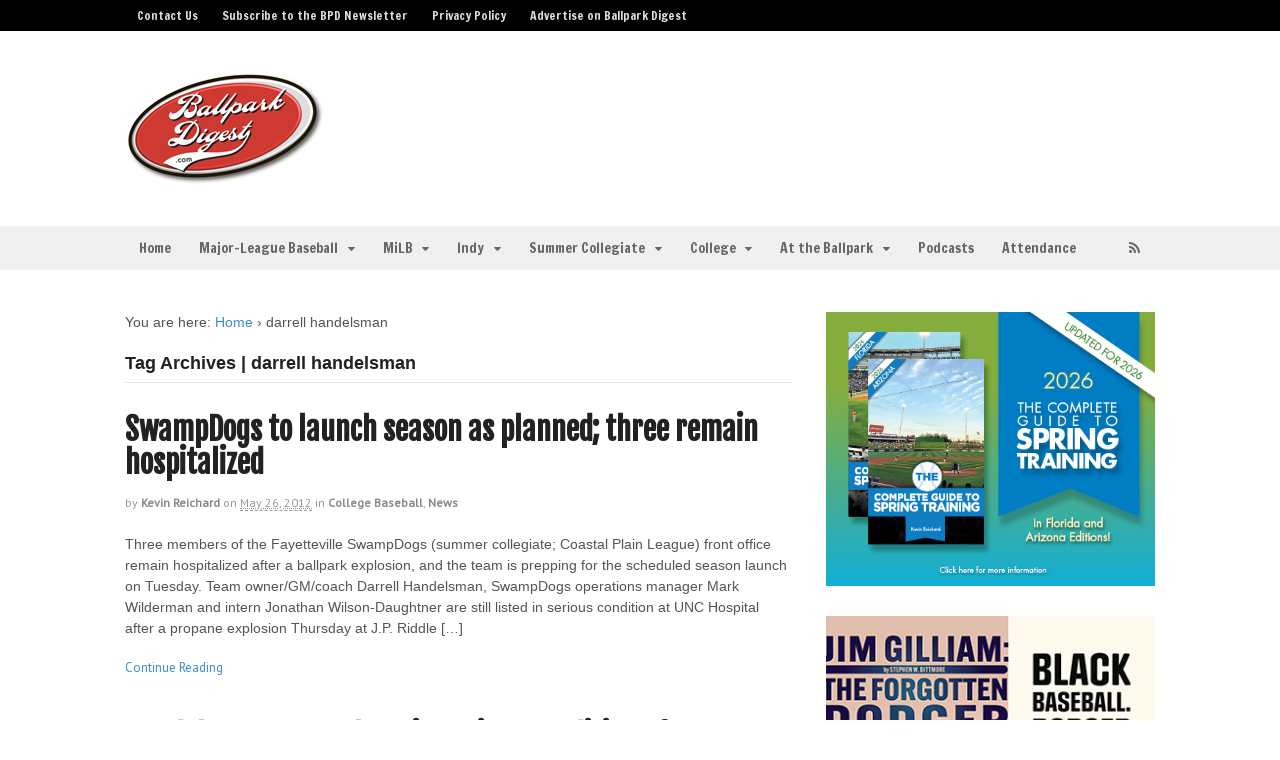

--- FILE ---
content_type: text/html; charset=UTF-8
request_url: https://ballparkdigest.com/darrell-handelsman/page/2/
body_size: 18229
content:
<!DOCTYPE html>
<html dir="ltr" lang="en-US" prefix="og: https://ogp.me/ns#">
<head>
<meta charset="UTF-8" />

<meta http-equiv="Content-Type" content="text/html; charset=UTF-8" />
<link rel="pingback" href="https://ballparkdigest.com/xmlrpc.php" />
	<style>img:is([sizes="auto" i], [sizes^="auto," i]) { contain-intrinsic-size: 3000px 1500px }</style>
	
		<!-- All in One SEO 4.9.3 - aioseo.com -->
		<title>darrell handelsman - Ballpark Digest - Page 2</title>
	<meta name="description" content="- Page 2" />
	<meta name="robots" content="noindex, nofollow, max-image-preview:large" />
	<link rel="canonical" href="https://ballparkdigest.com/darrell-handelsman/" />
	<link rel="prev" href="https://ballparkdigest.com/darrell-handelsman/" />
	<meta name="generator" content="All in One SEO (AIOSEO) 4.9.3" />
		<script type="application/ld+json" class="aioseo-schema">
			{"@context":"https:\/\/schema.org","@graph":[{"@type":"BreadcrumbList","@id":"https:\/\/ballparkdigest.com\/darrell-handelsman\/page\/2\/#breadcrumblist","itemListElement":[{"@type":"ListItem","@id":"https:\/\/ballparkdigest.com#listItem","position":1,"name":"Home","item":"https:\/\/ballparkdigest.com","nextItem":{"@type":"ListItem","@id":"https:\/\/ballparkdigest.com\/darrell-handelsman\/#listItem","name":"darrell handelsman"}},{"@type":"ListItem","@id":"https:\/\/ballparkdigest.com\/darrell-handelsman\/#listItem","position":2,"name":"darrell handelsman","item":"https:\/\/ballparkdigest.com\/darrell-handelsman\/","nextItem":{"@type":"ListItem","@id":"https:\/\/ballparkdigest.com\/darrell-handelsman\/page\/2#listItem","name":"Page 2"},"previousItem":{"@type":"ListItem","@id":"https:\/\/ballparkdigest.com#listItem","name":"Home"}},{"@type":"ListItem","@id":"https:\/\/ballparkdigest.com\/darrell-handelsman\/page\/2#listItem","position":3,"name":"Page 2","previousItem":{"@type":"ListItem","@id":"https:\/\/ballparkdigest.com\/darrell-handelsman\/#listItem","name":"darrell handelsman"}}]},{"@type":"CollectionPage","@id":"https:\/\/ballparkdigest.com\/darrell-handelsman\/page\/2\/#collectionpage","url":"https:\/\/ballparkdigest.com\/darrell-handelsman\/page\/2\/","name":"darrell handelsman - Ballpark Digest - Page 2","description":"- Page 2","inLanguage":"en-US","isPartOf":{"@id":"https:\/\/ballparkdigest.com\/#website"},"breadcrumb":{"@id":"https:\/\/ballparkdigest.com\/darrell-handelsman\/page\/2\/#breadcrumblist"}},{"@type":"Organization","@id":"https:\/\/ballparkdigest.com\/#organization","name":"Ballpark Digest","description":"Chronicling the Business and Culture of Baseball Ballparks--MLB, MiLB, College","url":"https:\/\/ballparkdigest.com\/","telephone":"+16088869923"},{"@type":"WebSite","@id":"https:\/\/ballparkdigest.com\/#website","url":"https:\/\/ballparkdigest.com\/","name":"Ballpark Digest","description":"Chronicling the Business and Culture of Baseball Ballparks--MLB, MiLB, College","inLanguage":"en-US","publisher":{"@id":"https:\/\/ballparkdigest.com\/#organization"}}]}
		</script>
		<!-- All in One SEO -->


<!--  Mobile viewport scale -->
<meta content="initial-scale=1.0, maximum-scale=1.0, user-scalable=yes" name="viewport"/>
<!-- Jetpack Site Verification Tags -->
<meta name="google-site-verification" content="4L7ivTis6L_r0DPDjNk2oxCh2G0c6o95WlJPy798Ylw" />
<link rel="alternate" type="application/rss+xml" title="Ballpark Digest &raquo; Feed" href="https://ballparkdigest.com/feed/" />
<link rel="alternate" type="application/rss+xml" title="Ballpark Digest &raquo; Comments Feed" href="https://ballparkdigest.com/comments/feed/" />
<link rel="alternate" type="application/rss+xml" title="Ballpark Digest &raquo; darrell handelsman Tag Feed" href="https://ballparkdigest.com/darrell-handelsman/feed/" />
<script type="text/javascript">
/* <![CDATA[ */
window._wpemojiSettings = {"baseUrl":"https:\/\/s.w.org\/images\/core\/emoji\/16.0.1\/72x72\/","ext":".png","svgUrl":"https:\/\/s.w.org\/images\/core\/emoji\/16.0.1\/svg\/","svgExt":".svg","source":{"concatemoji":"https:\/\/ballparkdigest.com\/wp-includes\/js\/wp-emoji-release.min.js?ver=6.8.3"}};
/*! This file is auto-generated */
!function(s,n){var o,i,e;function c(e){try{var t={supportTests:e,timestamp:(new Date).valueOf()};sessionStorage.setItem(o,JSON.stringify(t))}catch(e){}}function p(e,t,n){e.clearRect(0,0,e.canvas.width,e.canvas.height),e.fillText(t,0,0);var t=new Uint32Array(e.getImageData(0,0,e.canvas.width,e.canvas.height).data),a=(e.clearRect(0,0,e.canvas.width,e.canvas.height),e.fillText(n,0,0),new Uint32Array(e.getImageData(0,0,e.canvas.width,e.canvas.height).data));return t.every(function(e,t){return e===a[t]})}function u(e,t){e.clearRect(0,0,e.canvas.width,e.canvas.height),e.fillText(t,0,0);for(var n=e.getImageData(16,16,1,1),a=0;a<n.data.length;a++)if(0!==n.data[a])return!1;return!0}function f(e,t,n,a){switch(t){case"flag":return n(e,"\ud83c\udff3\ufe0f\u200d\u26a7\ufe0f","\ud83c\udff3\ufe0f\u200b\u26a7\ufe0f")?!1:!n(e,"\ud83c\udde8\ud83c\uddf6","\ud83c\udde8\u200b\ud83c\uddf6")&&!n(e,"\ud83c\udff4\udb40\udc67\udb40\udc62\udb40\udc65\udb40\udc6e\udb40\udc67\udb40\udc7f","\ud83c\udff4\u200b\udb40\udc67\u200b\udb40\udc62\u200b\udb40\udc65\u200b\udb40\udc6e\u200b\udb40\udc67\u200b\udb40\udc7f");case"emoji":return!a(e,"\ud83e\udedf")}return!1}function g(e,t,n,a){var r="undefined"!=typeof WorkerGlobalScope&&self instanceof WorkerGlobalScope?new OffscreenCanvas(300,150):s.createElement("canvas"),o=r.getContext("2d",{willReadFrequently:!0}),i=(o.textBaseline="top",o.font="600 32px Arial",{});return e.forEach(function(e){i[e]=t(o,e,n,a)}),i}function t(e){var t=s.createElement("script");t.src=e,t.defer=!0,s.head.appendChild(t)}"undefined"!=typeof Promise&&(o="wpEmojiSettingsSupports",i=["flag","emoji"],n.supports={everything:!0,everythingExceptFlag:!0},e=new Promise(function(e){s.addEventListener("DOMContentLoaded",e,{once:!0})}),new Promise(function(t){var n=function(){try{var e=JSON.parse(sessionStorage.getItem(o));if("object"==typeof e&&"number"==typeof e.timestamp&&(new Date).valueOf()<e.timestamp+604800&&"object"==typeof e.supportTests)return e.supportTests}catch(e){}return null}();if(!n){if("undefined"!=typeof Worker&&"undefined"!=typeof OffscreenCanvas&&"undefined"!=typeof URL&&URL.createObjectURL&&"undefined"!=typeof Blob)try{var e="postMessage("+g.toString()+"("+[JSON.stringify(i),f.toString(),p.toString(),u.toString()].join(",")+"));",a=new Blob([e],{type:"text/javascript"}),r=new Worker(URL.createObjectURL(a),{name:"wpTestEmojiSupports"});return void(r.onmessage=function(e){c(n=e.data),r.terminate(),t(n)})}catch(e){}c(n=g(i,f,p,u))}t(n)}).then(function(e){for(var t in e)n.supports[t]=e[t],n.supports.everything=n.supports.everything&&n.supports[t],"flag"!==t&&(n.supports.everythingExceptFlag=n.supports.everythingExceptFlag&&n.supports[t]);n.supports.everythingExceptFlag=n.supports.everythingExceptFlag&&!n.supports.flag,n.DOMReady=!1,n.readyCallback=function(){n.DOMReady=!0}}).then(function(){return e}).then(function(){var e;n.supports.everything||(n.readyCallback(),(e=n.source||{}).concatemoji?t(e.concatemoji):e.wpemoji&&e.twemoji&&(t(e.twemoji),t(e.wpemoji)))}))}((window,document),window._wpemojiSettings);
/* ]]> */
</script>
<link rel='stylesheet' id='jquery.slimbox-css' href='http://ballparkdigest.com/wp-content/plugins/slimbox/stylesheets/jquery.slimbox.css?ver=2.03' type='text/css' media='all' />
<style id='wp-emoji-styles-inline-css' type='text/css'>

	img.wp-smiley, img.emoji {
		display: inline !important;
		border: none !important;
		box-shadow: none !important;
		height: 1em !important;
		width: 1em !important;
		margin: 0 0.07em !important;
		vertical-align: -0.1em !important;
		background: none !important;
		padding: 0 !important;
	}
</style>
<link rel='stylesheet' id='wp-block-library-css' href='https://ballparkdigest.com/wp-includes/css/dist/block-library/style.min.css?ver=6.8.3' type='text/css' media='all' />
<style id='classic-theme-styles-inline-css' type='text/css'>
/*! This file is auto-generated */
.wp-block-button__link{color:#fff;background-color:#32373c;border-radius:9999px;box-shadow:none;text-decoration:none;padding:calc(.667em + 2px) calc(1.333em + 2px);font-size:1.125em}.wp-block-file__button{background:#32373c;color:#fff;text-decoration:none}
</style>
<link rel='stylesheet' id='aioseo/css/src/vue/standalone/blocks/table-of-contents/global.scss-css' href='https://ballparkdigest.com/wp-content/plugins/all-in-one-seo-pack/dist/Lite/assets/css/table-of-contents/global.e90f6d47.css?ver=4.9.3' type='text/css' media='all' />
<link rel='stylesheet' id='mediaelement-css' href='https://ballparkdigest.com/wp-includes/js/mediaelement/mediaelementplayer-legacy.min.css?ver=4.2.17' type='text/css' media='all' />
<link rel='stylesheet' id='wp-mediaelement-css' href='https://ballparkdigest.com/wp-includes/js/mediaelement/wp-mediaelement.min.css?ver=6.8.3' type='text/css' media='all' />
<style id='jetpack-sharing-buttons-style-inline-css' type='text/css'>
.jetpack-sharing-buttons__services-list{display:flex;flex-direction:row;flex-wrap:wrap;gap:0;list-style-type:none;margin:5px;padding:0}.jetpack-sharing-buttons__services-list.has-small-icon-size{font-size:12px}.jetpack-sharing-buttons__services-list.has-normal-icon-size{font-size:16px}.jetpack-sharing-buttons__services-list.has-large-icon-size{font-size:24px}.jetpack-sharing-buttons__services-list.has-huge-icon-size{font-size:36px}@media print{.jetpack-sharing-buttons__services-list{display:none!important}}.editor-styles-wrapper .wp-block-jetpack-sharing-buttons{gap:0;padding-inline-start:0}ul.jetpack-sharing-buttons__services-list.has-background{padding:1.25em 2.375em}
</style>
<style id='global-styles-inline-css' type='text/css'>
:root{--wp--preset--aspect-ratio--square: 1;--wp--preset--aspect-ratio--4-3: 4/3;--wp--preset--aspect-ratio--3-4: 3/4;--wp--preset--aspect-ratio--3-2: 3/2;--wp--preset--aspect-ratio--2-3: 2/3;--wp--preset--aspect-ratio--16-9: 16/9;--wp--preset--aspect-ratio--9-16: 9/16;--wp--preset--color--black: #000000;--wp--preset--color--cyan-bluish-gray: #abb8c3;--wp--preset--color--white: #ffffff;--wp--preset--color--pale-pink: #f78da7;--wp--preset--color--vivid-red: #cf2e2e;--wp--preset--color--luminous-vivid-orange: #ff6900;--wp--preset--color--luminous-vivid-amber: #fcb900;--wp--preset--color--light-green-cyan: #7bdcb5;--wp--preset--color--vivid-green-cyan: #00d084;--wp--preset--color--pale-cyan-blue: #8ed1fc;--wp--preset--color--vivid-cyan-blue: #0693e3;--wp--preset--color--vivid-purple: #9b51e0;--wp--preset--gradient--vivid-cyan-blue-to-vivid-purple: linear-gradient(135deg,rgba(6,147,227,1) 0%,rgb(155,81,224) 100%);--wp--preset--gradient--light-green-cyan-to-vivid-green-cyan: linear-gradient(135deg,rgb(122,220,180) 0%,rgb(0,208,130) 100%);--wp--preset--gradient--luminous-vivid-amber-to-luminous-vivid-orange: linear-gradient(135deg,rgba(252,185,0,1) 0%,rgba(255,105,0,1) 100%);--wp--preset--gradient--luminous-vivid-orange-to-vivid-red: linear-gradient(135deg,rgba(255,105,0,1) 0%,rgb(207,46,46) 100%);--wp--preset--gradient--very-light-gray-to-cyan-bluish-gray: linear-gradient(135deg,rgb(238,238,238) 0%,rgb(169,184,195) 100%);--wp--preset--gradient--cool-to-warm-spectrum: linear-gradient(135deg,rgb(74,234,220) 0%,rgb(151,120,209) 20%,rgb(207,42,186) 40%,rgb(238,44,130) 60%,rgb(251,105,98) 80%,rgb(254,248,76) 100%);--wp--preset--gradient--blush-light-purple: linear-gradient(135deg,rgb(255,206,236) 0%,rgb(152,150,240) 100%);--wp--preset--gradient--blush-bordeaux: linear-gradient(135deg,rgb(254,205,165) 0%,rgb(254,45,45) 50%,rgb(107,0,62) 100%);--wp--preset--gradient--luminous-dusk: linear-gradient(135deg,rgb(255,203,112) 0%,rgb(199,81,192) 50%,rgb(65,88,208) 100%);--wp--preset--gradient--pale-ocean: linear-gradient(135deg,rgb(255,245,203) 0%,rgb(182,227,212) 50%,rgb(51,167,181) 100%);--wp--preset--gradient--electric-grass: linear-gradient(135deg,rgb(202,248,128) 0%,rgb(113,206,126) 100%);--wp--preset--gradient--midnight: linear-gradient(135deg,rgb(2,3,129) 0%,rgb(40,116,252) 100%);--wp--preset--font-size--small: 13px;--wp--preset--font-size--medium: 20px;--wp--preset--font-size--large: 36px;--wp--preset--font-size--x-large: 42px;--wp--preset--spacing--20: 0.44rem;--wp--preset--spacing--30: 0.67rem;--wp--preset--spacing--40: 1rem;--wp--preset--spacing--50: 1.5rem;--wp--preset--spacing--60: 2.25rem;--wp--preset--spacing--70: 3.38rem;--wp--preset--spacing--80: 5.06rem;--wp--preset--shadow--natural: 6px 6px 9px rgba(0, 0, 0, 0.2);--wp--preset--shadow--deep: 12px 12px 50px rgba(0, 0, 0, 0.4);--wp--preset--shadow--sharp: 6px 6px 0px rgba(0, 0, 0, 0.2);--wp--preset--shadow--outlined: 6px 6px 0px -3px rgba(255, 255, 255, 1), 6px 6px rgba(0, 0, 0, 1);--wp--preset--shadow--crisp: 6px 6px 0px rgba(0, 0, 0, 1);}:where(.is-layout-flex){gap: 0.5em;}:where(.is-layout-grid){gap: 0.5em;}body .is-layout-flex{display: flex;}.is-layout-flex{flex-wrap: wrap;align-items: center;}.is-layout-flex > :is(*, div){margin: 0;}body .is-layout-grid{display: grid;}.is-layout-grid > :is(*, div){margin: 0;}:where(.wp-block-columns.is-layout-flex){gap: 2em;}:where(.wp-block-columns.is-layout-grid){gap: 2em;}:where(.wp-block-post-template.is-layout-flex){gap: 1.25em;}:where(.wp-block-post-template.is-layout-grid){gap: 1.25em;}.has-black-color{color: var(--wp--preset--color--black) !important;}.has-cyan-bluish-gray-color{color: var(--wp--preset--color--cyan-bluish-gray) !important;}.has-white-color{color: var(--wp--preset--color--white) !important;}.has-pale-pink-color{color: var(--wp--preset--color--pale-pink) !important;}.has-vivid-red-color{color: var(--wp--preset--color--vivid-red) !important;}.has-luminous-vivid-orange-color{color: var(--wp--preset--color--luminous-vivid-orange) !important;}.has-luminous-vivid-amber-color{color: var(--wp--preset--color--luminous-vivid-amber) !important;}.has-light-green-cyan-color{color: var(--wp--preset--color--light-green-cyan) !important;}.has-vivid-green-cyan-color{color: var(--wp--preset--color--vivid-green-cyan) !important;}.has-pale-cyan-blue-color{color: var(--wp--preset--color--pale-cyan-blue) !important;}.has-vivid-cyan-blue-color{color: var(--wp--preset--color--vivid-cyan-blue) !important;}.has-vivid-purple-color{color: var(--wp--preset--color--vivid-purple) !important;}.has-black-background-color{background-color: var(--wp--preset--color--black) !important;}.has-cyan-bluish-gray-background-color{background-color: var(--wp--preset--color--cyan-bluish-gray) !important;}.has-white-background-color{background-color: var(--wp--preset--color--white) !important;}.has-pale-pink-background-color{background-color: var(--wp--preset--color--pale-pink) !important;}.has-vivid-red-background-color{background-color: var(--wp--preset--color--vivid-red) !important;}.has-luminous-vivid-orange-background-color{background-color: var(--wp--preset--color--luminous-vivid-orange) !important;}.has-luminous-vivid-amber-background-color{background-color: var(--wp--preset--color--luminous-vivid-amber) !important;}.has-light-green-cyan-background-color{background-color: var(--wp--preset--color--light-green-cyan) !important;}.has-vivid-green-cyan-background-color{background-color: var(--wp--preset--color--vivid-green-cyan) !important;}.has-pale-cyan-blue-background-color{background-color: var(--wp--preset--color--pale-cyan-blue) !important;}.has-vivid-cyan-blue-background-color{background-color: var(--wp--preset--color--vivid-cyan-blue) !important;}.has-vivid-purple-background-color{background-color: var(--wp--preset--color--vivid-purple) !important;}.has-black-border-color{border-color: var(--wp--preset--color--black) !important;}.has-cyan-bluish-gray-border-color{border-color: var(--wp--preset--color--cyan-bluish-gray) !important;}.has-white-border-color{border-color: var(--wp--preset--color--white) !important;}.has-pale-pink-border-color{border-color: var(--wp--preset--color--pale-pink) !important;}.has-vivid-red-border-color{border-color: var(--wp--preset--color--vivid-red) !important;}.has-luminous-vivid-orange-border-color{border-color: var(--wp--preset--color--luminous-vivid-orange) !important;}.has-luminous-vivid-amber-border-color{border-color: var(--wp--preset--color--luminous-vivid-amber) !important;}.has-light-green-cyan-border-color{border-color: var(--wp--preset--color--light-green-cyan) !important;}.has-vivid-green-cyan-border-color{border-color: var(--wp--preset--color--vivid-green-cyan) !important;}.has-pale-cyan-blue-border-color{border-color: var(--wp--preset--color--pale-cyan-blue) !important;}.has-vivid-cyan-blue-border-color{border-color: var(--wp--preset--color--vivid-cyan-blue) !important;}.has-vivid-purple-border-color{border-color: var(--wp--preset--color--vivid-purple) !important;}.has-vivid-cyan-blue-to-vivid-purple-gradient-background{background: var(--wp--preset--gradient--vivid-cyan-blue-to-vivid-purple) !important;}.has-light-green-cyan-to-vivid-green-cyan-gradient-background{background: var(--wp--preset--gradient--light-green-cyan-to-vivid-green-cyan) !important;}.has-luminous-vivid-amber-to-luminous-vivid-orange-gradient-background{background: var(--wp--preset--gradient--luminous-vivid-amber-to-luminous-vivid-orange) !important;}.has-luminous-vivid-orange-to-vivid-red-gradient-background{background: var(--wp--preset--gradient--luminous-vivid-orange-to-vivid-red) !important;}.has-very-light-gray-to-cyan-bluish-gray-gradient-background{background: var(--wp--preset--gradient--very-light-gray-to-cyan-bluish-gray) !important;}.has-cool-to-warm-spectrum-gradient-background{background: var(--wp--preset--gradient--cool-to-warm-spectrum) !important;}.has-blush-light-purple-gradient-background{background: var(--wp--preset--gradient--blush-light-purple) !important;}.has-blush-bordeaux-gradient-background{background: var(--wp--preset--gradient--blush-bordeaux) !important;}.has-luminous-dusk-gradient-background{background: var(--wp--preset--gradient--luminous-dusk) !important;}.has-pale-ocean-gradient-background{background: var(--wp--preset--gradient--pale-ocean) !important;}.has-electric-grass-gradient-background{background: var(--wp--preset--gradient--electric-grass) !important;}.has-midnight-gradient-background{background: var(--wp--preset--gradient--midnight) !important;}.has-small-font-size{font-size: var(--wp--preset--font-size--small) !important;}.has-medium-font-size{font-size: var(--wp--preset--font-size--medium) !important;}.has-large-font-size{font-size: var(--wp--preset--font-size--large) !important;}.has-x-large-font-size{font-size: var(--wp--preset--font-size--x-large) !important;}
:where(.wp-block-post-template.is-layout-flex){gap: 1.25em;}:where(.wp-block-post-template.is-layout-grid){gap: 1.25em;}
:where(.wp-block-columns.is-layout-flex){gap: 2em;}:where(.wp-block-columns.is-layout-grid){gap: 2em;}
:root :where(.wp-block-pullquote){font-size: 1.5em;line-height: 1.6;}
</style>
<link rel='stylesheet' id='woo-jetpack-css' href='https://ballparkdigest.com/wp-content/themes/canvas/includes/integrations/jetpack/css/jetpack.css?ver=6.8.3' type='text/css' media='all' />
<link rel='stylesheet' id='woodojo_tabs-css' href='https://ballparkdigest.com/wp-content/plugins/woodojo/bundled/woodojo-tabs/assets/css/style.css?ver=6.8.3' type='text/css' media='all' />
<link rel='stylesheet' id='jetpack-subscriptions-css' href='https://ballparkdigest.com/wp-content/plugins/jetpack/_inc/build/subscriptions/subscriptions.min.css?ver=15.4' type='text/css' media='all' />
<link rel='stylesheet' id='theme-stylesheet-css' href='https://ballparkdigest.com/wp-content/themes/ballparkdigest/style.css?ver=5.8.0' type='text/css' media='all' />
<!--[if lt IE 9]>
<link href="https://ballparkdigest.com/wp-content/themes/canvas/css/non-responsive.css" rel="stylesheet" type="text/css" />
<style type="text/css">.col-full, #wrapper { width: 1030px; max-width: 1030px; } #inner-wrapper { padding: 0; } body.full-width #header, #nav-container, body.full-width #content, body.full-width #footer-widgets, body.full-width #footer { padding-left: 0; padding-right: 0; } body.fixed-mobile #top, body.fixed-mobile #header-container, body.fixed-mobile #footer-container, body.fixed-mobile #nav-container, body.fixed-mobile #footer-widgets-container { min-width: 1030px; padding: 0 1em; } body.full-width #content { width: auto; padding: 0 1em;}</style>
<![endif]-->
<script type="text/javascript" src="https://ballparkdigest.com/wp-includes/js/jquery/jquery.min.js?ver=3.7.1" id="jquery-core-js"></script>
<script type="text/javascript" src="https://ballparkdigest.com/wp-includes/js/jquery/jquery-migrate.min.js?ver=3.4.1" id="jquery-migrate-js"></script>
<script type="text/javascript" src="https://ballparkdigest.com/wp-content/plugins/slimbox/javascript/jquery.slimbox.js?ver=2.03" id="jquery.slimbox-js"></script>
<script type="text/javascript" src="https://ballparkdigest.com/wp-content/plugins/woodojo/bundled/woodojo-tabs/assets/js/functions.js?ver=1.0.0" id="woodojo_tabs-js"></script>
<script type="text/javascript" src="https://ballparkdigest.com/wp-content/themes/canvas/includes/js/third-party.min.js?ver=6.8.3" id="third-party-js"></script>
<script type="text/javascript" src="https://ballparkdigest.com/wp-content/themes/canvas/includes/js/modernizr.min.js?ver=2.6.2" id="modernizr-js"></script>
<script type="text/javascript" src="https://ballparkdigest.com/wp-content/themes/canvas/includes/js/general.min.js?ver=6.8.3" id="general-js"></script>

<!-- Adjust the website width -->
<style type="text/css">
	.col-full, #wrapper { max-width: 1030px !important; }
</style>

<link rel="https://api.w.org/" href="https://ballparkdigest.com/wp-json/" /><link rel="alternate" title="JSON" type="application/json" href="https://ballparkdigest.com/wp-json/wp/v2/tags/1281" /><link rel="EditURI" type="application/rsd+xml" title="RSD" href="https://ballparkdigest.com/xmlrpc.php?rsd" />
<script type="text/javascript">
	jQuery(document).ready(function($){	
	    var select = $('a[href$=".bmp"],a[href$=".gif"],a[href$=".jpg"],a[href$=".jpeg"], a[href$=".png"],a[href$=".BMP"],a[href$=".GIF"],a[href$=".JPG"],a[href$=".JPEG"],a[href$=".PNG"]');
		select.slimbox();
	});
</script>

<!-- Custom CSS Styling -->
<style type="text/css">
#logo .site-title, #logo .site-description { display:none; }
body {background-repeat:no-repeat;background-position:top left;background-attachment:scroll;border-top:0px solid #000000;}
#header {background-repeat:no-repeat;background-position:left top;margin-top:0px;margin-bottom:0px;padding-top:40px;padding-bottom:40px;border:0px solid ;}
#logo .site-title a {font:bold 40px/1em Arial, sans-serif;color:#222222;}
#logo .site-description {font:300 13px/1em Arial, sans-serif;color:#999999;}
#nav-container{border-top:0px solid #dbdbdb;border-bottom:0px solid #dbdbdb;border-left:none;border-right:none;}#nav-container #navigation ul#main-nav > li:first-child{border-left: 0px solid #dbdbdb;}#footer-widgets-container{background-color:#f0f0f0}#footer-widgets{border:none;}#footer-container{background-color:#222222}#footer-container{border-top:1px solid #dbdbdb;}#footer {border-width: 0 !important;}
body, p { font:normal 14px/1.5em Arial, sans-serif;color:#555555; }
h1 { font:bold 28px/1.2em Arial, sans-serif;color:#222222; }h2 { font:bold 24px/1.2em Arial, sans-serif;color:#222222; }h3 { font:bold 20px/1.2em Arial, sans-serif;color:#222222; }h4 { font:bold 16px/1.2em Arial, sans-serif;color:#222222; }h5 { font:bold 14px/1.2em Arial, sans-serif;color:#222222; }h6 { font:bold 12px/1.2em Arial, sans-serif;color:#222222; }
.page-title, .post .title, .page .title {font:bold 30px/1.1em 'Fjalla One', arial, sans-serif;color:#222222;}
.post .title a:link, .post .title a:visited, .page .title a:link, .page .title a:visited {color:#222222}
.post-meta { font:300 12px/1.5em 'PT Sans', arial, sans-serif;color:#999999; }
.entry, .entry p{ font:300 14px/1.5em Arial, sans-serif;color:#555555; }
.post-more {font:300 13px/1.5em PT Sans;color:;border-top:0px solid #e6e6e6;border-bottom:0px solid #e6e6e6;}
#post-author, #connect {border-top:1px solid #e6e6e6;border-bottom:1px solid #e6e6e6;border-left:1px solid #e6e6e6;border-right:1px solid #e6e6e6;border-radius:5px;-moz-border-radius:5px;-webkit-border-radius:5px;background-color:#fafafa}
.nav-entries a, .woo-pagination { font:300 13px/1em Arial, sans-serif;color:#888; }
.woo-pagination a, .woo-pagination a:hover {color:#888!important}
.widget h3 {font:bold 14px/1.2em Helvetica, Arial, sans-serif;color:#555555;border-bottom:1px solid #e6e6e6;}
.widget_recent_comments li, #twitter li { border-color: #e6e6e6;}
.widget p, .widget .textwidget { font:thin 13px/1.5em Helvetica, Arial, sans-serif;color:#555555; }
.widget {font:thin 13px/1.5em Helvetica, Arial, sans-serif;color:#555555;}
#tabs .inside li a, .widget_woodojo_tabs .tabbable .tab-pane li a { font:bold 12px/1.5em Helvetica, Arial, sans-serif;color:#555555; }
#tabs .inside li span.meta, .widget_woodojo_tabs .tabbable .tab-pane li span.meta { font:thin 11px/1.5em Helvetica, Arial, sans-serif;color:#999999; }
#tabs ul.wooTabs li a, .widget_woodojo_tabs .tabbable .nav-tabs li a { font:thin 11px/2em Helvetica, Arial, sans-serif;color:#999999; }
@media only screen and (min-width:768px) {
ul.nav li a, #navigation ul.rss a, #navigation ul.cart a.cart-contents, #navigation .cart-contents #navigation ul.rss, #navigation ul.nav-search, #navigation ul.nav-search a { font:300 14px/1.2em 'Francois One', arial, sans-serif;color:#666666; } #navigation ul.rss li a:before, #navigation ul.nav-search a.search-contents:before { color:#666666;}
#navigation ul.nav li ul, #navigation ul.cart > li > ul > div  { border: 0px solid #dbdbdb; }
#navigation ul.nav > li:hover > ul  { left: 0; }
#navigation ul.nav > li  { border-right: 0px solid #dbdbdb; }#navigation ul.nav > li:hover > ul  { left: 0; }
#navigation { box-shadow: none; -moz-box-shadow: none; -webkit-box-shadow: none; }#navigation ul li:first-child, #navigation ul li:first-child a { border-radius:0px 0 0 0px; -moz-border-radius:0px 0 0 0px; -webkit-border-radius:0px 0 0 0px; }
#navigation {border-top:0px solid #dbdbdb;border-bottom:0px solid #dbdbdb;border-left:0px solid #dbdbdb;border-right:0px solid #dbdbdb;border-radius:0px; -moz-border-radius:0px; -webkit-border-radius:0px;}
#top ul.nav li a { font:300 12px/1.6em 'Francois One', arial, sans-serif;color:#ddd; }
}
#footer, #footer p { font:300 13px/1.4em Arial, sans-serif;color:#999999; }
#footer {border-top:1px solid #dbdbdb;border-bottom:0px solid ;border-left:0px solid ;border-right:0px solid ;border-radius:0px; -moz-border-radius:0px; -webkit-border-radius:0px;}
.magazine #loopedSlider .content h2.title a { font:bold 24px/1em 'PT Sans', arial, sans-serif;color:#ffffff; }
.wooslider-theme-magazine .slide-title a { font:bold 24px/1em 'PT Sans', arial, sans-serif;color:#ffffff; }
.magazine #loopedSlider .content .excerpt p { font:300 13px/1.5em Arial, sans-serif;color:#cccccc; }
.wooslider-theme-magazine .slide-content p, .wooslider-theme-magazine .slide-excerpt p { font:300 13px/1.5em Arial, sans-serif;color:#cccccc; }
.magazine .block .post .title a {font:bold 18px/1.2em 'PT Sans', arial, sans-serif;color:#222222; }
#loopedSlider.business-slider .content h2 { font:bold 24px/1em Arial, sans-serif;color:#ffffff; }
#loopedSlider.business-slider .content h2.title a { font:bold 24px/1em Arial, sans-serif;color:#ffffff; }
.wooslider-theme-business .has-featured-image .slide-title { font:bold 24px/1em Arial, sans-serif;color:#ffffff; }
.wooslider-theme-business .has-featured-image .slide-title a { font:bold 24px/1em Arial, sans-serif;color:#ffffff; }
#wrapper #loopedSlider.business-slider .content p { font:thin 13px/1.5em Arial, sans-serif;color:#cccccc; }
.wooslider-theme-business .has-featured-image .slide-content p { font:thin 13px/1.5em Arial, sans-serif;color:#cccccc; }
.wooslider-theme-business .has-featured-image .slide-excerpt p { font:thin 13px/1.5em Arial, sans-serif;color:#cccccc; }
.archive_header { font:bold 18px/1em Arial, sans-serif;color:#222222; }
.archive_header {border-bottom:1px solid #e6e6e6;}
</style>

<!-- Custom Favicon -->
<link rel="shortcut icon" href="https://ballparkdigest.com/wp-content/uploads/2014/09/favicon.ico"/>
<!-- Options Panel Custom CSS -->
<style type="text/css">
#header .header-widget {width: 70%;}
#header .widget.oio {padding: 10px 0 0;}
</style>


<!-- Woo Shortcodes CSS -->
<link href="https://ballparkdigest.com/wp-content/themes/canvas/functions/css/shortcodes.css" rel="stylesheet" type="text/css" />

<!-- Custom Stylesheet -->
<link href="https://ballparkdigest.com/wp-content/themes/canvas/custom.css" rel="stylesheet" type="text/css" />

<!-- Theme version -->
<meta name="generator" content="BallparkDigest 1.0" />
<meta name="generator" content="Canvas 5.8.3" />
<meta name="generator" content="WooFramework 6.0.4" />

<!-- Google Webfonts -->
<link href="https://fonts.googleapis.com/css?family=Francois+One%3Aregular|Fjalla+One%3Aregular|PT+Sans%3Aregular%2C%3Aitalic%2C%3A700%2C%3A700italic" rel="stylesheet" type="text/css" />
</head>
<body class="archive paged tag tag-darrell-handelsman tag-1281 paged-2 tag-paged-2 wp-theme-canvas wp-child-theme-ballparkdigest chrome alt-style-default two-col-left width-1030 two-col-left-1030 full-width full-header full-footer">
	<div id="top">
		<div class="col-full">
			<h3 class="top-menu">Top Menu</h3><ul id="top-nav" class="nav top-navigation fl"><li id="menu-item-7852" class="menu-item menu-item-type-post_type menu-item-object-page menu-item-7852"><a href="https://ballparkdigest.com/contact-us/">Contact Us</a></li>
<li id="menu-item-11636" class="menu-item menu-item-type-post_type menu-item-object-page menu-item-11636"><a href="https://ballparkdigest.com/newsletter-2/">Subscribe to the BPD Newsletter</a></li>
<li id="menu-item-15599" class="menu-item menu-item-type-post_type menu-item-object-page menu-item-15599"><a href="https://ballparkdigest.com/privacy-policy/">Privacy Policy</a></li>
<li id="menu-item-12297" class="menu-item menu-item-type-post_type menu-item-object-page menu-item-12297"><a href="https://ballparkdigest.com/advertise-on-ballpark-digest/">Advertise on Ballpark Digest</a></li>
</ul>		</div>
	</div><!-- /#top -->
<div id="wrapper">

	<div id="inner-wrapper">

	    <!--#header-container-->
    <div id="header-container">
<h3 class="nav-toggle icon"><a href="#navigation">Navigation</a></h3>

	<header id="header" class="col-full">

		<div id="logo">
<a href="https://ballparkdigest.com/" title="Chronicling the Business and Culture of Baseball Ballparks--MLB, MiLB, College"><img src="https://ballparkdigest.com/wp-content/uploads/2014/09/bpd-logo.jpg" alt="Ballpark Digest" /></a>
<span class="site-title"><a href="https://ballparkdigest.com/">Ballpark Digest</a></span>
<span class="site-description">Chronicling the Business and Culture of Baseball Ballparks--MLB, MiLB, College</span>
</div>
	    <div class="header-widget">
	        <div id="adspace-widget-11" class="widget adspace-widget"><script async src="https://pagead2.googlesyndication.com/pagead/js/adsbygoogle.js?client=ca-pub-0551138205040465"
     crossorigin="anonymous"></script>
<!-- Ballpark Digest Leaderboard -->
<ins class="adsbygoogle"
     style="display:inline-block;width:728px;height:90px"
     data-ad-client="ca-pub-0551138205040465"
     data-ad-slot="6907564756"></ins>
<script>
     (adsbygoogle = window.adsbygoogle || []).push({});
</script></div>	    </div>
	
	</header>
	    </div><!--/#header-container-->
    <!--#nav-container-->
    <div id="nav-container">
<nav id="navigation" class="col-full" role="navigation">

	
	<section class="menus nav-icons nav-icons-1">

		<a href="https://ballparkdigest.com" class="nav-home"><span>Home</span></a>

	<h3>Primary Menu</h3><ul id="main-nav" class="nav fl"><li id="menu-item-7748" class="menu-item menu-item-type-custom menu-item-object-custom menu-item-7748"><a href="/">Home</a></li>
<li id="menu-item-26255" class="menu-item menu-item-type-taxonomy menu-item-object-category menu-item-has-children menu-item-26255"><a href="https://ballparkdigest.com/major-league-baseball/">Major-League Baseball</a>
<ul class="sub-menu">
	<li id="menu-item-7764" class="menu-item menu-item-type-taxonomy menu-item-object-category menu-item-7764"><a href="https://ballparkdigest.com/major-league-baseball/news/">News</a></li>
	<li id="menu-item-7763" class="menu-item menu-item-type-taxonomy menu-item-object-category menu-item-7763"><a href="https://ballparkdigest.com/major-league-baseball/features/">Features</a></li>
	<li id="menu-item-7765" class="menu-item menu-item-type-taxonomy menu-item-object-category menu-item-7765"><a href="https://ballparkdigest.com/major-league-baseball/visits/">Visits</a></li>
</ul>
</li>
<li id="menu-item-7749" class="menu-item menu-item-type-taxonomy menu-item-object-category menu-item-has-children menu-item-7749"><a href="https://ballparkdigest.com/minor-league-baseball/">MiLB</a>
<ul class="sub-menu">
	<li id="menu-item-7767" class="menu-item menu-item-type-taxonomy menu-item-object-category menu-item-7767"><a href="https://ballparkdigest.com/minor-league-baseball/news/">News</a></li>
	<li id="menu-item-7766" class="menu-item menu-item-type-taxonomy menu-item-object-category menu-item-7766"><a href="https://ballparkdigest.com/minor-league-baseball/features/">Features</a></li>
	<li id="menu-item-7768" class="menu-item menu-item-type-taxonomy menu-item-object-category menu-item-7768"><a href="https://ballparkdigest.com/minor-league-baseball/visits/">Visits</a></li>
</ul>
</li>
<li id="menu-item-7752" class="menu-item menu-item-type-taxonomy menu-item-object-category menu-item-has-children menu-item-7752"><a href="https://ballparkdigest.com/independent-baseball/">Indy</a>
<ul class="sub-menu">
	<li id="menu-item-7761" class="menu-item menu-item-type-taxonomy menu-item-object-category menu-item-7761"><a href="https://ballparkdigest.com/independent-baseball/news/">News</a></li>
	<li id="menu-item-7760" class="menu-item menu-item-type-taxonomy menu-item-object-category menu-item-7760"><a href="https://ballparkdigest.com/independent-baseball/features/">Features</a></li>
	<li id="menu-item-7762" class="menu-item menu-item-type-taxonomy menu-item-object-category menu-item-7762"><a href="https://ballparkdigest.com/independent-baseball/visits/">Visits</a></li>
</ul>
</li>
<li id="menu-item-7990" class="menu-item menu-item-type-taxonomy menu-item-object-category menu-item-has-children menu-item-7990"><a href="https://ballparkdigest.com/summer-collegiate-2/">Summer Collegiate</a>
<ul class="sub-menu">
	<li id="menu-item-7991" class="menu-item menu-item-type-taxonomy menu-item-object-category menu-item-7991"><a href="https://ballparkdigest.com/summer-collegiate-2/summer-collegiate-news/">Summer Collegiate News</a></li>
</ul>
</li>
<li id="menu-item-7753" class="menu-item menu-item-type-taxonomy menu-item-object-category menu-item-has-children menu-item-7753"><a href="https://ballparkdigest.com/college-baseball/">College</a>
<ul class="sub-menu">
	<li id="menu-item-7755" class="menu-item menu-item-type-taxonomy menu-item-object-category menu-item-7755"><a href="https://ballparkdigest.com/college-baseball/news/">News</a></li>
	<li id="menu-item-7754" class="menu-item menu-item-type-taxonomy menu-item-object-category menu-item-7754"><a href="https://ballparkdigest.com/college-baseball/features/">Features</a></li>
	<li id="menu-item-7756" class="menu-item menu-item-type-taxonomy menu-item-object-category menu-item-7756"><a href="https://ballparkdigest.com/college-baseball/visits/">Visits</a></li>
</ul>
</li>
<li id="menu-item-7751" class="menu-item menu-item-type-taxonomy menu-item-object-category menu-item-has-children menu-item-7751"><a href="https://ballparkdigest.com/at-the-ballpark/">At the Ballpark</a>
<ul class="sub-menu">
	<li id="menu-item-7759" class="menu-item menu-item-type-taxonomy menu-item-object-category menu-item-7759"><a href="https://ballparkdigest.com/at-the-ballpark/the-front-office/">The Front Office</a></li>
	<li id="menu-item-7758" class="menu-item menu-item-type-taxonomy menu-item-object-category menu-item-7758"><a href="https://ballparkdigest.com/at-the-ballpark/future-ballparks/">Future Ballparks</a></li>
	<li id="menu-item-7757" class="menu-item menu-item-type-taxonomy menu-item-object-category menu-item-7757"><a href="https://ballparkdigest.com/at-the-ballpark/endangered-ballparks/">Endangered Ballparks</a></li>
</ul>
</li>
<li id="menu-item-25196" class="menu-item menu-item-type-taxonomy menu-item-object-category menu-item-25196"><a href="https://ballparkdigest.com/podcasts/">Podcasts</a></li>
<li id="menu-item-25897" class="menu-item menu-item-type-taxonomy menu-item-object-category menu-item-25897"><a href="https://ballparkdigest.com/attendance/">Attendance</a></li>
</ul>	<div class="side-nav">
	<ul class="rss fr">
						<li class="sub-rss"><a href="https://ballparkdigest.com/feed/"></a></li>
			</ul>
			</div><!-- /#side-nav -->

	</section><!-- /.menus -->

	<a href="#top" class="nav-close"><span>Return to Content</span></a>

</nav>
    </div><!--/#nav-container-->
      
    <!-- #content Starts -->
	    <div id="content" class="col-full">
    
    	<div id="main-sidebar-container">    
		
            <!-- #main Starts -->
                        <section id="main" class="col-left">
            	
			<div class="breadcrumb breadcrumbs woo-breadcrumbs"><div class="breadcrumb-trail"><span class="trail-before"><span class="breadcrumb-title">You are here:</span></span> <a href="https://ballparkdigest.com" title="Ballpark Digest" rel="home" class="trail-begin">Home</a> <span class="sep">›</span> <span class="trail-end">darrell handelsman</span></div></div><h1 class="archive_header">Tag Archives | darrell handelsman</h1>
<div class="fix"></div>

<article class="post-4931 post type-post status-publish format-standard hentry category-college-baseball category-news-4 tag-darrell-handelsman tag-explosion tag-fayetteville-swampdogs tag-jeremy-asgard tag-jonathan-wilson-daughtner tag-jp-riddle-stadium tag-lew-handelsman tag-mark-wilderman tag-summer-collegiate tag-wilmington-sharks">
	<header>
	<h2 class="title entry-title"><a href="https://ballparkdigest.com/201205264931/college-baseball/news/swampdogs-to-launch-season-as-planned-three-remain-hospitalized" rel="bookmark" title="SwampDogs to launch season as planned; three remain hospitalized">SwampDogs to launch season as planned; three remain hospitalized</a></h2>	</header>
<div class="post-meta"><span class="small">By</span> <span class="author vcard"><span class="fn"><a href="https://ballparkdigest.com/author/kevin-reichard/" title="Posts by Kevin Reichard" rel="author">Kevin Reichard</a></span></span> <span class="small">on</span> <abbr class="date time published updated" title="2012-05-26T16:29:48-0500">May 26, 2012</abbr>  <span class="small">in</span> <span class="categories"><a href="https://ballparkdigest.com/college-baseball/" title="View all items in College Baseball">College Baseball</a>, <a href="https://ballparkdigest.com/college-baseball/news/" title="View all items in News">News</a></span>  </div>
	<section class="entry">
<p>Three members of the Fayetteville SwampDogs (summer collegiate; Coastal Plain League) front office remain hospitalized after a ballpark explosion, and the team is prepping for the scheduled season launch on Tuesday. Team owner/GM/coach Darrell Handelsman,&nbsp;SwampDogs operations manager&nbsp;Mark Wilderman&nbsp;and intern&nbsp;Jonathan Wilson-Daughtner are still listed in serious condition at UNC Hospital after&nbsp;a propane explosion Thursday at&nbsp;J.P. Riddle [&hellip;]</p>
	</section><!-- /.entry -->
	<div class="fix"></div>
	<div class="post-more">
		<span class="read-more"><a href="https://ballparkdigest.com/201205264931/college-baseball/news/swampdogs-to-launch-season-as-planned-three-remain-hospitalized" title="Continue Reading">Continue Reading</a></span>  	</div>
</article><!-- /.post -->
<article class="post-4926 post type-post status-publish format-standard hentry category-college-baseball category-news-4 tag-coastal-plain-league tag-darrell-handelsman tag-explosion tag-fayetteville-swampdogs tag-jonathan-wilson-daughtner tag-jp-riddle-stadium tag-lew-handelsman tag-mark-wilderman tag-northwoods-league tag-summer-collegiate tag-unc-hospital">
	<header>
	<h2 class="title entry-title"><a href="https://ballparkdigest.com/201205254926/college-baseball/news/handelsman-in-serious-condition-after-fayetteville-ballpark-explosion" rel="bookmark" title="Handelsman, two others in serious condition after Fayetteville ballpark explosion">Handelsman, two others in serious condition after Fayetteville ballpark explosion</a></h2>	</header>
<div class="post-meta"><span class="small">By</span> <span class="author vcard"><span class="fn"><a href="https://ballparkdigest.com/author/kevin-reichard/" title="Posts by Kevin Reichard" rel="author">Kevin Reichard</a></span></span> <span class="small">on</span> <abbr class="date time published updated" title="2012-05-25T11:53:23-0500">May 25, 2012</abbr>  <span class="small">in</span> <span class="categories"><a href="https://ballparkdigest.com/college-baseball/" title="View all items in College Baseball">College Baseball</a>, <a href="https://ballparkdigest.com/college-baseball/news/" title="View all items in News">News</a></span>  </div>
	<section class="entry">
<p>Darrell Handelsman, owner and manager of the Fayetteville SwampDogs (summer collegiate; Coastal Plain League), is in serious condition at a local hospital after a propane explosion at J.P. Riddle Stadium. UPDATED! Handelsman, an institution in summer-collegiate ball after coaching stints in the Northwoods League and Coastal Plain League and certainly a man who lives life [&hellip;]</p>
	</section><!-- /.entry -->
	<div class="fix"></div>
	<div class="post-more">
		<span class="read-more"><a href="https://ballparkdigest.com/201205254926/college-baseball/news/handelsman-in-serious-condition-after-fayetteville-ballpark-explosion" title="Continue Reading">Continue Reading</a></span>  	</div>
</article><!-- /.post -->
<article class="post-4130 post type-post status-publish format-standard hentry category-college-baseball category-news-4 tag-coastal-plain-league tag-darrell-handelsman tag-fayetteville-swampdogs tag-j-p--riddle-stadium tag-lew-handelsman tag-organization-of-the-year tag-pete-bock tag-summer-collegiate">
	<header>
	<h2 class="title entry-title"><a href="https://ballparkdigest.com/201108194130/college-baseball/news/swampdogs-named-cpl-organization-of-the-year" rel="bookmark" title="SwampDogs named CPL organization of the year">SwampDogs named CPL organization of the year</a></h2>	</header>
<div class="post-meta"><span class="small">By</span> <span class="author vcard"><span class="fn"><a href="https://ballparkdigest.com/author/kevin-reichard/" title="Posts by Kevin Reichard" rel="author">Kevin Reichard</a></span></span> <span class="small">on</span> <abbr class="date time published updated" title="2011-08-19T17:40:32-0500">August 19, 2011</abbr>  <span class="small">in</span> <span class="categories"><a href="https://ballparkdigest.com/college-baseball/" title="View all items in College Baseball">College Baseball</a>, <a href="https://ballparkdigest.com/college-baseball/news/" title="View all items in News">News</a></span>  </div>
	<section class="entry">
<p>Nice award for Lew and Darrell Handelsman and crew: The summer-collegiate Fayetteville SwampDogs have been named 2011 Coastal Plain League&nbsp;Organization of the Year for the second time in franchise history. As Director of Operations, Darrell Handelsman always proclaims, &#8220;each night we try to host a party at J.P. Riddle Stadium that fans will remember forever.&#8221; [&hellip;]</p>
	</section><!-- /.entry -->
	<div class="fix"></div>
	<div class="post-more">
		<span class="read-more"><a href="https://ballparkdigest.com/201108194130/college-baseball/news/swampdogs-named-cpl-organization-of-the-year" title="Continue Reading">Continue Reading</a></span>  	</div>
</article><!-- /.post -->
<article class="post-3965 post type-post status-publish format-standard hentry category-college-baseball category-news-4 tag-darrell-handelsman tag-dom-macaluso tag-fayetteville-swampdogs tag-feyetteville tag-j-p--riddle-stadium tag-miller-lite-liberty-lounge tag-north-carolina tag-wilson-tobs">
	<header>
	<h2 class="title entry-title"><a href="https://ballparkdigest.com/201107063965/college-baseball/news/swampdogs-set-new-attendance-mark" rel="bookmark" title="SwampDogs set new attendance mark">SwampDogs set new attendance mark</a></h2>	</header>
<div class="post-meta"><span class="small">By</span> <span class="author vcard"><span class="fn"><a href="https://ballparkdigest.com/author/kevin-reichard/" title="Posts by Kevin Reichard" rel="author">Kevin Reichard</a></span></span> <span class="small">on</span> <abbr class="date time published updated" title="2011-07-06T13:56:21-0500">July 6, 2011</abbr>  <span class="small">in</span> <span class="categories"><a href="https://ballparkdigest.com/college-baseball/" title="View all items in College Baseball">College Baseball</a>, <a href="https://ballparkdigest.com/college-baseball/news/" title="View all items in News">News</a></span>  </div>
	<section class="entry">
<p>The Fayetteville SwampDogs set a franchise attendance record at J.P. Riddle Stadium, as 6,049 fans turned out to watch their hometown team take on the Wilson Tobs &#8212; the first time the SwampDogs have ever reached the&nbsp;6,000-fan plateau. &#8220;SwampDogs fans proved once again they&#8217;re the best fans in summer collegiate baseball,&#8221; said SwampDogs head coach [&hellip;]</p>
	</section><!-- /.entry -->
	<div class="fix"></div>
	<div class="post-more">
		<span class="read-more"><a href="https://ballparkdigest.com/201107063965/college-baseball/news/swampdogs-set-new-attendance-mark" title="Continue Reading">Continue Reading</a></span>  	</div>
</article><!-- /.post -->
<article class="post-3152 post type-post status-publish format-standard hentry category-at-the-ballpark category-the-front-office tag-aces-ballpark tag-amarillo tag-amarillo-dilla-villa tag-amarillo-dillas tag-ballpark-digest tag-cal tag-california tag-carolina-league tag-class-aaa tag-colorado-rockies tag-darrell-handelsman tag-fayetteville-swampdogs tag-frederick-keys tag-frontier-league tag-fullerton tag-golden-baseball-league tag-gov--ed-rendell tag-high-class-a tag-independent tag-indiana tag-international-league tag-los-angeles-dodgers tag-mlb tag-most-popular-stories tag-oneok-field tag-orange-county-flyers tag-pacific-coast-league tag-pennsylvania tag-portland-beavers tag-potomac-nationals tag-rancho-cucamonga-quakes tag-reno-aces tag-scranton-wilkes-barre-yankees tag-spring-training tag-tampa-bay-rays tag-texas tag-tropicana-field tag-tucson tag-tulsa-drillers tag-ulb tag-united-league-baseball tag-university-of-cal-berkeley tag-westfield">
	<header>
	<h2 class="title entry-title"><a href="https://ballparkdigest.com/201010023152/at-the-ballpark/the-front-office/the-week-that-was-october-2" rel="bookmark" title="The Week That Was: October 2">The Week That Was: October 2</a></h2>	</header>
<div class="post-meta"><span class="small">By</span> <span class="author vcard"><span class="fn"><a href="https://ballparkdigest.com/author/kevin-reichard/" title="Posts by Kevin Reichard" rel="author">Kevin Reichard</a></span></span> <span class="small">on</span> <abbr class="date time published updated" title="2010-10-02T20:34:12-0500">October 2, 2010</abbr>  <span class="small">in</span> <span class="categories"><a href="https://ballparkdigest.com/at-the-ballpark/" title="View all items in At the Ballpark">At the Ballpark</a>, <a href="https://ballparkdigest.com/at-the-ballpark/the-front-office/" title="View all items in The Front Office">The Front Office</a></span>  </div>
	<section class="entry">
<p>Here are the most popular stories published in Ballpark Digest this past week, as measured by page views. The big stories this week: new ballparks in Potomac and Westfield; a baseball institution drops baseball; and the continuing follies in Scranton/Wilkes-Barre over a new ballpark. Westfield approves site for sports complex, complete with new ballpark P-Nats, [&hellip;]</p>
	</section><!-- /.entry -->
	<div class="fix"></div>
	<div class="post-more">
		<span class="read-more"><a href="https://ballparkdigest.com/201010023152/at-the-ballpark/the-front-office/the-week-that-was-october-2" title="Continue Reading">Continue Reading</a></span>  	</div>
</article><!-- /.post -->
<article class="post-3139 post type-post status-publish format-standard hentry category-college-baseball category-news-4 tag-901 tag-coastal-plain-league tag-darrell-handelsman tag-fayetteville-swampdogs tag-summer-collegiate">
	<header>
	<h2 class="title entry-title"><a href="https://ballparkdigest.com/201009283139/college-baseball/news/shocker-handelsman-to-return-to-manage-swampdogs" rel="bookmark" title="Shocker: Handelsman to return as SwampDogs manager">Shocker: Handelsman to return as SwampDogs manager</a></h2>	</header>
<div class="post-meta"><span class="small">By</span> <span class="author vcard"><span class="fn"><a href="https://ballparkdigest.com/author/kevin-reichard/" title="Posts by Kevin Reichard" rel="author">Kevin Reichard</a></span></span> <span class="small">on</span> <abbr class="date time published updated" title="2010-09-28T14:05:59-0500">September 28, 2010</abbr>  <span class="small">in</span> <span class="categories"><a href="https://ballparkdigest.com/college-baseball/" title="View all items in College Baseball">College Baseball</a>, <a href="https://ballparkdigest.com/college-baseball/news/" title="View all items in News">News</a></span>  </div>
	<section class="entry">
<p>We&#8217;re stunned &#8212; just stunned! &#8212; to see that Darrell Handelsman is returning to manage the Fayetteville SwampDogs (summer collegiate; Coastal Plain League) in 2011, but the team sent out a press release proclaiming that very fact, just in case there were any doubts. Of course, as an owner of the team and the face [&hellip;]</p>
	</section><!-- /.entry -->
	<div class="fix"></div>
	<div class="post-more">
		<span class="read-more"><a href="https://ballparkdigest.com/201009283139/college-baseball/news/shocker-handelsman-to-return-to-manage-swampdogs" title="Continue Reading">Continue Reading</a></span>  	</div>
</article><!-- /.post -->
<div class="pagination woo-pagination"><a class="prev page-numbers" href="https://ballparkdigest.com/darrell-handelsman/page/1/">&larr; Previous</a>
<a class="page-numbers" href="https://ballparkdigest.com/darrell-handelsman/page/1/">1</a>
<span aria-current="page" class="page-numbers current">2</span></div>                    
            </section><!-- /#main -->
                
            <aside id="sidebar">
<div id="adspace-widget-13" class="widget adspace-widget"><a href="https://www.augustpublications.com/collections/spring-training"><img src="https://ballparkdigest.com/wp-content/uploads/2025/08/IMU_SpringTraining2026_081325.jpg" alt="Spring Training 2026" /></a></div><div id="adspace-widget-5" class="widget adspace-widget"><a href="https://www.augustpublications.com/products/jim-gilliam-the-forgotten-dodger"><img src="http://ballparkdigest.com/wp-content/uploads/2025/03/gilliamhousead-1-BPD.jpg" alt="JIM GILLIAM: THE FORGOTTEN DODGER" /></a></div><div id="adspace-widget-9" class="widget adspace-widget"><a href="https://www.augustpublications.com/products/the-baseball-thesaurus-3rd-edition"><img src="http://ballparkdigest.com/wp-content/uploads/2019/04/IMU_BaseballThesaurus3e_0318-sm.jpg" alt="The Baseball Thesaurus" /></a></div><div id="blog_subscription-2" class="widget widget_blog_subscription jetpack_subscription_widget"><h3>Receive Ballpark Digest Updates in Real Time!</h3>
			<div class="wp-block-jetpack-subscriptions__container">
			<form action="#" method="post" accept-charset="utf-8" id="subscribe-blog-blog_subscription-2"
				data-blog="76443870"
				data-post_access_level="everybody" >
									<div id="subscribe-text"><p>Enter your email address to subscribe to Ballpark Digest and receive notifications of new posts by email immediately when a new story is posted. This is not a replacement for the newsletter, but rather a real-time notification system!</p>
</div>
										<p id="subscribe-email">
						<label id="jetpack-subscribe-label"
							class="screen-reader-text"
							for="subscribe-field-blog_subscription-2">
							Your Email Address						</label>
						<input type="email" name="email" autocomplete="email" required="required"
																					value=""
							id="subscribe-field-blog_subscription-2"
							placeholder="Your Email Address"
						/>
					</p>

					<p id="subscribe-submit"
											>
						<input type="hidden" name="action" value="subscribe"/>
						<input type="hidden" name="source" value="https://ballparkdigest.com/darrell-handelsman/page/2/"/>
						<input type="hidden" name="sub-type" value="widget"/>
						<input type="hidden" name="redirect_fragment" value="subscribe-blog-blog_subscription-2"/>
						<input type="hidden" id="_wpnonce" name="_wpnonce" value="e79fdaa82d" /><input type="hidden" name="_wp_http_referer" value="/darrell-handelsman/page/2/" />						<button type="submit"
															class="wp-block-button__link"
																					name="jetpack_subscriptions_widget"
						>
							Subscribe						</button>
					</p>
							</form>
						</div>
			
</div><div id="adspace-widget-2" class="widget adspace-widget"><script async src="//pagead2.googlesyndication.com/pagead/js/adsbygoogle.js"></script>
<!-- Ballpark Digest IMU 2 -->
<ins class="adsbygoogle"
     style="display:inline-block;width:336px;height:280px"
     data-ad-client="ca-pub-0551138205040465"
     data-ad-slot="5922434165"></ins>
<script>
(adsbygoogle = window.adsbygoogle || []).push({});
</script></div><div id="search-2" class="widget widget_search"><h3>Search the Ballpark Digest Archives!</h3><div class="search_main">
    <form method="get" class="searchform" action="https://ballparkdigest.com/" >
        <input type="text" class="field s" name="s" value="Search..." onfocus="if (this.value == 'Search...') {this.value = '';}" onblur="if (this.value == '') {this.value = 'Search...';}" />
        <button type="submit" class="fa fa-search submit" name="submit" value="Search"></button>
    </form>
    <div class="fix"></div>
</div></div><div id="woo_subscribe-2" class="widget widget_woo_subscribe">		<aside id="connect">
		<h3>Subscribe / Connect</h3>

		<div >
			<p>Subscribe to our e-mail newsletter to receive updates.</p>

			
						<!-- Begin MailChimp Signup Form -->
			<div id="mc_embed_signup">
				<form class="newsletter-form fl" action="https://visitor.r20.constantcontact.com/d.jsp?llr=8kzbivcab&amp;p=oi&amp;m=1102372201819&amp;sit=ctmenfzdb&amp;f=7f544eb1-25ec-4db7-8768-5df74cfa37a2" method="post" target="popupwindow" onsubmit="window.open('https://visitor.r20.constantcontact.com/d.jsp?llr=8kzbivcab&amp;p=oi&amp;m=1102372201819&amp;sit=ctmenfzdb&amp;f=7f544eb1-25ec-4db7-8768-5df74cfa37a2', 'popupwindow', 'scrollbars=yes,width=650,height=520');return true">
					<input type="text" name="EMAIL" class="required email" value="E-mail"  id="mce-EMAIL" onfocus="if (this.value == 'E-mail') {this.value = '';}" onblur="if (this.value == '') {this.value = 'E-mail';}">
					<input type="submit" value="Submit" name="subscribe" id="mc-embedded-subscribe" class="btn submit button">
				</form>
			</div>
			<!--End mc_embed_signup-->
			
						<div class="social">
		   				   		<a href="https://ballparkdigest.com/feed/" class="subscribe" title="RSS"></a>

		   				   		<a target="_blank" href="https://twitter.com/ballparkdigest" class="twitter" title="Twitter"></a>

		   				   		<a target="_blank" href="https://www.facebook.com/BallparkDigest" class="facebook" title="Facebook"></a>

		   				   		<a target="_blank" href="https://www.linkedin.com/company/ballpark-digest" class="linkedin" title="LinkedIn"></a>

		   				   		<a target="_blank" href="https://www.instagram.com/ballparkdigest/" class="instagram" title="Instagram"></a>

						   		<a target="_blank" href="http://www.pinterest.com/ballparkdigest/" class="pinterest" title="Pinterest"></a>

							</div>
			
		</div><!-- col-left -->

		
        <div class="fix"></div>
	</aside>
	</div>
		<div id="woo_tabs-2" class="widget widget_woo_tabs"> 		<div id="tabs">

            <ul class="wooTabs">
                <li class="latest"><a href="#tab-latest">Latest</a></li>
                                <li class="popular"><a href="#tab-pop">Popular</a></li>                                                <li class="tags"><a href="#tab-tags">Tags</a></li>            </ul>

            <div class="clear"></div>

            <div class="boxes box inside">

	                            <ul id="tab-latest" class="list">
                    	<li>
		<a href="https://ballparkdigest.com/2026/01/21/royals-to-move-in-kauffman-stadium-fences-sky-unlikely-to-fall/"  title="Royals to move in Kauffman Stadium fences; sky unlikely to fall"><img src="https://ballparkdigest.com/wp-content/uploads/2021/09/kcroyals2021-45x45.jpg" alt="Kansas City Royals"  width="45"  height="45" title="Royals to move in Kauffman Stadium fences; sky unlikely to fall" class="woo-image thumbnail" /></a>		<a title="Royals to move in Kauffman Stadium fences; sky unlikely to fall" href="https://ballparkdigest.com/2026/01/21/royals-to-move-in-kauffman-stadium-fences-sky-unlikely-to-fall/">Royals to move in Kauffman Stadium fences; sky unlikely to fall</a>
		<span class="meta">January 21, 2026</span>
		<div class="fix"></div>
	</li>
		<li>
		<a href="https://ballparkdigest.com/2026/01/21/mou-marks-important-step-toward-new-tampa-bay-rays-ballpark/"  title="MOU marks important step toward new Tampa Bay Rays ballpark"><img src="https://ballparkdigest.com/wp-content/uploads/2014/10/Tampa_Bay_Rays-45x45.png" alt="Tampa Bay Rays"  width="45"  height="45" title="MOU marks important step toward new Tampa Bay Rays ballpark" class="woo-image thumbnail" /></a>		<a title="MOU marks important step toward new Tampa Bay Rays ballpark" href="https://ballparkdigest.com/2026/01/21/mou-marks-important-step-toward-new-tampa-bay-rays-ballpark/">MOU marks important step toward new Tampa Bay Rays ballpark</a>
		<span class="meta">January 21, 2026</span>
		<div class="fix"></div>
	</li>
		<li>
		<a href="https://ballparkdigest.com/2026/01/20/san-antonio-owners-refine-plan-for-new-missions-ballpark/"  title="San Antonio, owners refine plan for new Missions ballpark"><img src="https://ballparkdigest.com/wp-content/uploads/2014/11/Missions-New-Logo-45x45.jpg" alt="San Antonio Missions 2015"  width="45"  height="45" title="San Antonio, owners refine plan for new Missions ballpark" class="woo-image thumbnail" /></a>		<a title="San Antonio, owners refine plan for new Missions ballpark" href="https://ballparkdigest.com/2026/01/20/san-antonio-owners-refine-plan-for-new-missions-ballpark/">San Antonio, owners refine plan for new Missions ballpark</a>
		<span class="meta">January 20, 2026</span>
		<div class="fix"></div>
	</li>
		<li>
		<a href="https://ballparkdigest.com/2026/01/13/free-ebook-downloads-are-back-for-spring-training-books/"  title="Free eBook downloads are back for spring training books!"><img src="https://ballparkdigest.com/wp-content/uploads/2016/08/august-publications-logo-45x45.jpg" alt="August Publications"  width="45"  height="45" title="Free eBook downloads are back for spring training books!" class="woo-image thumbnail" /></a>		<a title="Free eBook downloads are back for spring training books!" href="https://ballparkdigest.com/2026/01/13/free-ebook-downloads-are-back-for-spring-training-books/">Free eBook downloads are back for spring training books!</a>
		<span class="meta">January 13, 2026</span>
		<div class="fix"></div>
	</li>
		<li>
		<a href="https://ballparkdigest.com/2025/12/29/miamis-loandepot-park-panthers-prep-for-2026-nhl-winter-classic/"  title="Miami&#8217;s loanDepot Park, Panthers prep for 2026 NHL Winter Classic"><img src="https://ballparkdigest.com/wp-content/uploads/2019/01/miami-marlins2019-45x45.png" alt="Miami Marlins 2019"  width="45"  height="45" title="Miami&#8217;s loanDepot Park, Panthers prep for 2026 NHL Winter Classic" class="woo-image thumbnail" /></a>		<a title="Miami&#8217;s loanDepot Park, Panthers prep for 2026 NHL Winter Classic" href="https://ballparkdigest.com/2025/12/29/miamis-loandepot-park-panthers-prep-for-2026-nhl-winter-classic/">Miami&#8217;s loanDepot Park, Panthers prep for 2026 NHL Winter Classic</a>
		<span class="meta">December 29, 2025</span>
		<div class="fix"></div>
	</li>
	                </ul>
	            
                                <ul id="tab-pop" class="list">
                    	<li>
				<a title="Archives: Jan. 1-Jan. 7, 2005" href="https://ballparkdigest.com/20050107741/independent-baseball/news/archives-jan-1-jan-7-2005">Archives: Jan. 1-Jan. 7, 2005</a>
		<span class="meta">January 7, 2005</span>
		<div class="fix"></div>
	</li>
		<li>
				<a title="Archives: Jan. 8-Jan. 14, 2005" href="https://ballparkdigest.com/20050114742/minor-league-baseball/news/archives-jan-8-jan-14-2005">Archives: Jan. 8-Jan. 14, 2005</a>
		<span class="meta">January 14, 2005</span>
		<div class="fix"></div>
	</li>
		<li>
				<a title="Archives: Jan. 15-Jan. 21, 2005" href="https://ballparkdigest.com/20050121743/major-league-baseball/news/archives-jan-15-jan-21-2005">Archives: Jan. 15-Jan. 21, 2005</a>
		<span class="meta">January 21, 2005</span>
		<div class="fix"></div>
	</li>
		<li>
				<a title="Archives: Jan. 22-Jan. 28, 2005" href="https://ballparkdigest.com/20050128744/major-league-baseball/news/archives-jan-22-jan-28-2005">Archives: Jan. 22-Jan. 28, 2005</a>
		<span class="meta">January 28, 2005</span>
		<div class="fix"></div>
	</li>
		<li>
				<a title="Archives: Jan. 29-Feb. 4, 2005" href="https://ballparkdigest.com/20050204745/major-league-baseball/news/archives-jan-29-feb-4-2005">Archives: Jan. 29-Feb. 4, 2005</a>
		<span class="meta">February 4, 2005</span>
		<div class="fix"></div>
	</li>
	                </ul>
                                                                                <div id="tab-tags" class="list">
                    <a href="https://ballparkdigest.com/2016/" class="tag-cloud-link tag-link-5794 tag-link-position-1" style="font-size: 12.987654321pt;" aria-label="2016 (278 items)">2016</a>
<a href="https://ballparkdigest.com/2019/" class="tag-cloud-link tag-link-8437 tag-link-position-2" style="font-size: 12.1975308642pt;" aria-label="2019 (231 items)">2019</a>
<a href="https://ballparkdigest.com/2020/" class="tag-cloud-link tag-link-2443 tag-link-position-3" style="font-size: 12.4938271605pt;" aria-label="2020 (253 items)">2020</a>
<a href="https://ballparkdigest.com/affiliation/" class="tag-cloud-link tag-link-136 tag-link-position-4" style="font-size: 12.5925925926pt;" aria-label="affiliation (256 items)">affiliation</a>
<a href="https://ballparkdigest.com/american-association/" class="tag-cloud-link tag-link-235 tag-link-position-5" style="font-size: 14.8641975309pt;" aria-label="american association (438 items)">american association</a>
<a href="https://ballparkdigest.com/atlanta-braves/" class="tag-cloud-link tag-link-118 tag-link-position-6" style="font-size: 12.5925925926pt;" aria-label="atlanta braves (257 items)">atlanta braves</a>
<a href="https://ballparkdigest.com/atlantic-league/" class="tag-cloud-link tag-link-173 tag-link-position-7" style="font-size: 14.5679012346pt;" aria-label="atlantic league (407 items)">atlantic league</a>
<a href="https://ballparkdigest.com/attendance-2/" class="tag-cloud-link tag-link-552 tag-link-position-8" style="font-size: 13.0864197531pt;" aria-label="attendance (288 items)">attendance</a>
<a href="https://ballparkdigest.com/best-of-the-ballparks/" class="tag-cloud-link tag-link-10255 tag-link-position-9" style="font-size: 13.7777777778pt;" aria-label="Best of the Ballparks (338 items)">Best of the Ballparks</a>
<a href="https://ballparkdigest.com/carolina-league/" class="tag-cloud-link tag-link-270 tag-link-position-10" style="font-size: 15.3580246914pt;" aria-label="carolina league (488 items)">carolina league</a>
<a href="https://ballparkdigest.com/chicago-cubs/" class="tag-cloud-link tag-link-367 tag-link-position-11" style="font-size: 12.8888888889pt;" aria-label="chicago cubs (273 items)">chicago cubs</a>
<a href="https://ballparkdigest.com/class-a/" class="tag-cloud-link tag-link-337 tag-link-position-12" style="font-size: 17.8271604938pt;" aria-label="class a (879 items)">class a</a>
<a href="https://ballparkdigest.com/class-aa/" class="tag-cloud-link tag-link-161 tag-link-position-13" style="font-size: 19.2098765432pt;" aria-label="class aa (1,188 items)">class aa</a>
<a href="https://ballparkdigest.com/class-aaa/" class="tag-cloud-link tag-link-218 tag-link-position-14" style="font-size: 19.6049382716pt;" aria-label="class aaa (1,332 items)">class aaa</a>
<a href="https://ballparkdigest.com/eastern-league/" class="tag-cloud-link tag-link-271 tag-link-position-15" style="font-size: 16.4444444444pt;" aria-label="eastern league (631 items)">eastern league</a>
<a href="https://ballparkdigest.com/florida-state-league/" class="tag-cloud-link tag-link-250 tag-link-position-16" style="font-size: 12.0987654321pt;" aria-label="florida state league (227 items)">florida state league</a>
<a href="https://ballparkdigest.com/frontier-league/" class="tag-cloud-link tag-link-185 tag-link-position-17" style="font-size: 13.7777777778pt;" aria-label="frontier league (334 items)">frontier league</a>
<a href="https://ballparkdigest.com/high-a/" class="tag-cloud-link tag-link-10288 tag-link-position-18" style="font-size: 13.5802469136pt;" aria-label="High A (326 items)">High A</a>
<a href="https://ballparkdigest.com/houston-astros/" class="tag-cloud-link tag-link-725 tag-link-position-19" style="font-size: 12.1975308642pt;" aria-label="houston astros (231 items)">houston astros</a>
<a href="https://ballparkdigest.com/independent/" class="tag-cloud-link tag-link-116 tag-link-position-20" style="font-size: 19.2098765432pt;" aria-label="independent (1,202 items)">independent</a>
<a href="https://ballparkdigest.com/international-league/" class="tag-cloud-link tag-link-269 tag-link-position-21" style="font-size: 16.9382716049pt;" aria-label="international league (708 items)">international league</a>
<a href="https://ballparkdigest.com/low-a/" class="tag-cloud-link tag-link-10286 tag-link-position-22" style="font-size: 13.975308642pt;" aria-label="Low A (355 items)">Low A</a>
<a href="https://ballparkdigest.com/major-league-baseball-2/" class="tag-cloud-link tag-link-146 tag-link-position-23" style="font-size: 18.9135802469pt;" aria-label="major league baseball (1,121 items)">major league baseball</a>
<a href="https://ballparkdigest.com/midwest-league/" class="tag-cloud-link tag-link-169 tag-link-position-24" style="font-size: 15.8518518519pt;" aria-label="midwest league (543 items)">midwest league</a>
<a href="https://ballparkdigest.com/milb/" class="tag-cloud-link tag-link-252 tag-link-position-25" style="font-size: 15.7530864198pt;" aria-label="milb (532 items)">milb</a>
<a href="https://ballparkdigest.com/minnesota-twins/" class="tag-cloud-link tag-link-618 tag-link-position-26" style="font-size: 12.3950617284pt;" aria-label="minnesota twins (246 items)">minnesota twins</a>
<a href="https://ballparkdigest.com/minor-league-baseball-2/" class="tag-cloud-link tag-link-179 tag-link-position-27" style="font-size: 16.1481481481pt;" aria-label="minor league baseball (583 items)">minor league baseball</a>
<a href="https://ballparkdigest.com/mlb/" class="tag-cloud-link tag-link-241 tag-link-position-28" style="font-size: 20pt;" aria-label="mlb (1,440 items)">mlb</a>
<a href="https://ballparkdigest.com/naming-rights/" class="tag-cloud-link tag-link-1143 tag-link-position-29" style="font-size: 12.0987654321pt;" aria-label="naming rights (228 items)">naming rights</a>
<a href="https://ballparkdigest.com/new-york-yankees/" class="tag-cloud-link tag-link-733 tag-link-position-30" style="font-size: 12pt;" aria-label="new york yankees (222 items)">new york yankees</a>
<a href="https://ballparkdigest.com/northwest-league/" class="tag-cloud-link tag-link-143 tag-link-position-31" style="font-size: 12.4938271605pt;" aria-label="northwest league (252 items)">northwest league</a>
<a href="https://ballparkdigest.com/northwoods-league/" class="tag-cloud-link tag-link-126 tag-link-position-32" style="font-size: 14.4691358025pt;" aria-label="northwoods league (401 items)">northwoods league</a>
<a href="https://ballparkdigest.com/oakland-as/" class="tag-cloud-link tag-link-149 tag-link-position-33" style="font-size: 12.7901234568pt;" aria-label="oakland as (268 items)">oakland as</a>
<a href="https://ballparkdigest.com/oakland-athletics/" class="tag-cloud-link tag-link-148 tag-link-position-34" style="font-size: 14.3703703704pt;" aria-label="oakland athletics (392 items)">oakland athletics</a>
<a href="https://ballparkdigest.com/pacific-coast-league/" class="tag-cloud-link tag-link-194 tag-link-position-35" style="font-size: 17.5308641975pt;" aria-label="pacific coast league (818 items)">pacific coast league</a>
<a href="https://ballparkdigest.com/pdc/" class="tag-cloud-link tag-link-141 tag-link-position-36" style="font-size: 13.3827160494pt;" aria-label="pdc (305 items)">pdc</a>
<a href="https://ballparkdigest.com/player-development-contract/" class="tag-cloud-link tag-link-137 tag-link-position-37" style="font-size: 14.0740740741pt;" aria-label="player development contract (358 items)">player development contract</a>
<a href="https://ballparkdigest.com/sally-league/" class="tag-cloud-link tag-link-225 tag-link-position-38" style="font-size: 13.6790123457pt;" aria-label="sally league (328 items)">sally league</a>
<a href="https://ballparkdigest.com/short-season-a/" class="tag-cloud-link tag-link-142 tag-link-position-39" style="font-size: 15.2592592593pt;" aria-label="short season a (480 items)">short season a</a>
<a href="https://ballparkdigest.com/south-atlantic-league/" class="tag-cloud-link tag-link-224 tag-link-position-40" style="font-size: 13.1851851852pt;" aria-label="south atlantic league (293 items)">south atlantic league</a>
<a href="https://ballparkdigest.com/southern-league/" class="tag-cloud-link tag-link-160 tag-link-position-41" style="font-size: 15.3580246914pt;" aria-label="southern league (492 items)">southern league</a>
<a href="https://ballparkdigest.com/spring-training/" class="tag-cloud-link tag-link-254 tag-link-position-42" style="font-size: 15.0617283951pt;" aria-label="spring training (457 items)">spring training</a>
<a href="https://ballparkdigest.com/summer-collegiate/" class="tag-cloud-link tag-link-127 tag-link-position-43" style="font-size: 17.8271604938pt;" aria-label="summer collegiate (864 items)">summer collegiate</a>
<a href="https://ballparkdigest.com/tampa-bay-rays/" class="tag-cloud-link tag-link-150 tag-link-position-44" style="font-size: 13.5802469136pt;" aria-label="tampa bay rays (326 items)">tampa bay rays</a>
<a href="https://ballparkdigest.com/texas-league/" class="tag-cloud-link tag-link-201 tag-link-position-45" style="font-size: 12.6913580247pt;" aria-label="texas league (262 items)">texas league</a>                </div>
                
            </div><!-- /.boxes -->

        </div><!-- /wooTabs -->

        </div>         <div id="text-2" class="widget widget_text"><h3>QUICK GUIDE: BPD SHORTCUTS</h3>			<div class="textwidget"><p><a href="https://ballparkdigest.com/mlb-renovation-watch/"><strong>MLB Renovation Watch</strong></a></p>
<p><a href="https://ballparkdigest.com/endangered-ballparks/"><strong>Endangered Ballparks</strong></a></p>
<p><strong>2026 Ballparks<br />
</strong><a href="https://ballparkdigest.com/2023/11/17/coming-up-at-the-university-of-utah-america-first-ballpark/">America First Ballpark (University of Utah)</a><strong><br />
</strong><a href="https://ballparkdigest.com/2023/01/25/old-dominion-maps-plan-for-bud-metheny-ballpark-renovations/">Bud Metheny Ballpark renovations (Old Dominion University)</a><br />
<a href="https://ballparkdigest.com/2023/01/04/zoning-change-on-tap-for-richmond-flying-squirrels-new-ballpark-site/">CarMax Park (Richmond Flying Squirrels)</a><br />
<a href="https://ballparkdigest.com/2023/07/21/new-chattanooga-lookouts-ballpark-renderings-site-plan-released/">Erlanger Park (Chattanooga Lookouts)</a><br />
<a href="https://ballparkdigest.com/2023/03/08/well-see-a-new-hillsboro-hops-ballpark-instead-of-ron-tonkin-field-upgrades/">New Hillsboro Hops ballpark</a><br />
<a href="https://ballparkdigest.com/2020/06/16/plan-for-new-edmonton-prospects-ballpark-unveiled/">Myshak Metro Ballpark (Edmonton Prospects)</a><br />
ONT Field (Ontario Tower Buzzers)<br />
Roger Dean Chevrolet Stadium (Cardinals/Marlins) upgrades<br />
<a href="https://ballparkdigest.com/2024/03/22/tempe-diablo-stadium-renovations-back-on-track/">Tempe Diablo Stadium renovations (Phase 2)</a><br />
Wilson Stadium (Wilson Warhawks)</p>
<p><strong>2027 Ballparks</strong><br />
<a href="https://ballparkdigest.com/2023/07/25/new-bristol-state-liners-ballpark-set-for-2024/">New Bristol State Liners ballpark</a></p>
<p><strong>2028 Ballparks<br />
</strong><a href="https://ballparkdigest.com/2026/01/20/san-antonio-owners-refine-plan-for-new-missions-ballpark/">New San Antonio Missions ballpark</a></p>
</div>
		</div><div id="categories-2" class="widget widget_categories"><h3>Categories</h3><form action="https://ballparkdigest.com" method="get"><label class="screen-reader-text" for="cat">Categories</label><select  name='cat' id='cat' class='postform'>
	<option value='-1'>Select Category</option>
	<option class="level-0" value="10627">Affiliation News</option>
	<option class="level-0" value="24">At the Ballpark</option>
	<option class="level-1" value="11549">&nbsp;&nbsp;&nbsp;Ballparks That Live On</option>
	<option class="level-1" value="111">&nbsp;&nbsp;&nbsp;Endangered Ballparks</option>
	<option class="level-1" value="110">&nbsp;&nbsp;&nbsp;Future Ballparks</option>
	<option class="level-1" value="11201">&nbsp;&nbsp;&nbsp;Tech</option>
	<option class="level-1" value="109">&nbsp;&nbsp;&nbsp;The Front Office</option>
	<option class="level-0" value="25">Attendance</option>
	<option class="level-1" value="113">&nbsp;&nbsp;&nbsp;News</option>
	<option class="level-0" value="26">Awards</option>
	<option class="level-1" value="114">&nbsp;&nbsp;&nbsp;News</option>
	<option class="level-0" value="14800">Books</option>
	<option class="level-0" value="23">College Baseball</option>
	<option class="level-1" value="107">&nbsp;&nbsp;&nbsp;Features</option>
	<option class="level-1" value="106">&nbsp;&nbsp;&nbsp;News</option>
	<option class="level-1" value="108">&nbsp;&nbsp;&nbsp;Visits</option>
	<option class="level-0" value="10156">College Softball</option>
	<option class="level-0" value="9926">History</option>
	<option class="level-0" value="22">Independent Baseball</option>
	<option class="level-1" value="105">&nbsp;&nbsp;&nbsp;Features</option>
	<option class="level-1" value="104">&nbsp;&nbsp;&nbsp;News</option>
	<option class="level-1" value="112">&nbsp;&nbsp;&nbsp;Visits</option>
	<option class="level-0" value="21">Major-League Baseball</option>
	<option class="level-1" value="102">&nbsp;&nbsp;&nbsp;Features</option>
	<option class="level-1" value="101">&nbsp;&nbsp;&nbsp;News</option>
	<option class="level-1" value="103">&nbsp;&nbsp;&nbsp;Visits</option>
	<option class="level-0" value="20">Minor-League Baseball</option>
	<option class="level-1" value="99">&nbsp;&nbsp;&nbsp;Features</option>
	<option class="level-1" value="98">&nbsp;&nbsp;&nbsp;News</option>
	<option class="level-1" value="100">&nbsp;&nbsp;&nbsp;Visits</option>
	<option class="level-0" value="10935">National Pro Fastpitch</option>
	<option class="level-0" value="13992">Podcasts</option>
	<option class="level-0" value="9900">Promotions</option>
	<option class="level-0" value="10102">Sponsored</option>
	<option class="level-0" value="9590">Summer Collegiate</option>
	<option class="level-1" value="9591">&nbsp;&nbsp;&nbsp;Summer Collegiate News</option>
	<option class="level-0" value="12867">Videos</option>
</select>
</form><script type="text/javascript">
/* <![CDATA[ */

(function() {
	var dropdown = document.getElementById( "cat" );
	function onCatChange() {
		if ( dropdown.options[ dropdown.selectedIndex ].value > 0 ) {
			dropdown.parentNode.submit();
		}
	}
	dropdown.onchange = onCatChange;
})();

/* ]]> */
</script>
</div></aside><!-- /#sidebar -->
    
		</div><!-- /#main-sidebar-container -->         

		       

    </div><!-- /#content -->
			
    <!--#footer-widgets-container-->
    <div id="footer-widgets-container">
<section id="footer-widgets" class="col-full col-4">
				<div class="block footer-widget-1">
    	<div id="text-3" class="widget widget_text"><h3>About Ballpark Digest</h3>			<div class="textwidget">August Publications was formed in 2002 with the launch of Ballpark Digest. Since that time the company has grown from a single employee working out of a home to a diversified publishing firm featuring Websites, books and other merchandise. Our motto is simple: We enjoy doing cool things and are overjoyed we can make a living doing so.</div>
		</div>	</div>
        				<div class="block footer-widget-2">
    	<div id="custom_html-2" class="widget_text widget widget_custom_html"><h3>August Publications Websites</h3><div class="textwidget custom-html-widget"><a href="http://www.springtrainingonline.com">Spring Training Online</a><br>
<a href="http://www.augustpublications.com">August Publications</a><br>
<a href="http://www.arenadigest.com">Arena Digest</a><br>
<a href="http://www.footballstadiumdigest.com">Football Stadium Digest</a><br>
<a href="http://www.ballparkdigesttickets.com">Ballpark Digest Tickets</a><br>
<a href="http://www.soccerstadiumdigest.com">Soccer Stadium Digest</a><br>
<a href="http://www.yellowstoneinsider.com">Yellowstone Insider</a><br></div></div>	</div>
        				<div class="block footer-widget-3">
    	<div id="woo_subscribe-3" class="widget widget_woo_subscribe">		<aside id="connect">
		<h3>Subscribe / Connect</h3>

		<div >
			<p>Subscribe to our e-mail newsletter to receive updates.</p>

			
						<!-- Begin MailChimp Signup Form -->
			<div id="mc_embed_signup">
				<form class="newsletter-form fl" action="https://visitor.r20.constantcontact.com/d.jsp?llr=8kzbivcab&amp;p=oi&amp;m=1102372201819&amp;sit=ctmenfzdb&amp;f=7f544eb1-25ec-4db7-8768-5df74cfa37a2" method="post" target="popupwindow" onsubmit="window.open('https://visitor.r20.constantcontact.com/d.jsp?llr=8kzbivcab&amp;p=oi&amp;m=1102372201819&amp;sit=ctmenfzdb&amp;f=7f544eb1-25ec-4db7-8768-5df74cfa37a2', 'popupwindow', 'scrollbars=yes,width=650,height=520');return true">
					<input type="text" name="EMAIL" class="required email" value="E-mail"  id="mce-EMAIL" onfocus="if (this.value == 'E-mail') {this.value = '';}" onblur="if (this.value == '') {this.value = 'E-mail';}">
					<input type="submit" value="Submit" name="subscribe" id="mc-embedded-subscribe" class="btn submit button">
				</form>
			</div>
			<!--End mc_embed_signup-->
			
						<div class="social">
		   				   		<a href="https://ballparkdigest.com/feed/" class="subscribe" title="RSS"></a>

		   				   		<a target="_blank" href="https://twitter.com/ballparkdigest" class="twitter" title="Twitter"></a>

		   				   		<a target="_blank" href="https://www.facebook.com/BallparkDigest" class="facebook" title="Facebook"></a>

		   				   		<a target="_blank" href="https://www.linkedin.com/company/ballpark-digest" class="linkedin" title="LinkedIn"></a>

		   				   		<a target="_blank" href="https://www.instagram.com/ballparkdigest/" class="instagram" title="Instagram"></a>

						   		<a target="_blank" href="http://www.pinterest.com/ballparkdigest/" class="pinterest" title="Pinterest"></a>

							</div>
			
		</div><!-- col-left -->

		
        <div class="fix"></div>
	</aside>
	</div>	</div>
        					<div class="fix"></div>
</section><!--/#footer-widgets-->
	</div><!--/#footer_widgets_container_end-->
    <!--#footer_container_start-->
    <div id="footer-container">
	<footer id="footer" class="col-full">

		
		<div id="copyright" class="col-left">
			<p></p>		</div>

		<div id="credit" class="col-right">
			<p>Copyright 2026 August Publications. All rights reserved.</p>		</div>

	</footer>

	    </div><!--/#footer_container_end-->

	</div><!-- /#inner-wrapper -->

</div><!-- /#wrapper -->

<div class="fix"></div><!--/.fix-->

<script type="speculationrules">
{"prefetch":[{"source":"document","where":{"and":[{"href_matches":"\/*"},{"not":{"href_matches":["\/wp-*.php","\/wp-admin\/*","\/wp-content\/uploads\/*","\/wp-content\/*","\/wp-content\/plugins\/*","\/wp-content\/themes\/ballparkdigest\/*","\/wp-content\/themes\/canvas\/*","\/*\\?(.+)"]}},{"not":{"selector_matches":"a[rel~=\"nofollow\"]"}},{"not":{"selector_matches":".no-prefetch, .no-prefetch a"}}]},"eagerness":"conservative"}]}
</script>
<script>
  (function(i,s,o,g,r,a,m){i['GoogleAnalyticsObject']=r;i[r]=i[r]||function(){
  (i[r].q=i[r].q||[]).push(arguments)},i[r].l=1*new Date();a=s.createElement(o),
  m=s.getElementsByTagName(o)[0];a.async=1;a.src=g;m.parentNode.insertBefore(a,m)
  })(window,document,'script','//www.google-analytics.com/analytics.js','ga');

  ga('create', 'UA-1974751-1', 'auto');
  ga('send', 'pageview');

</script>
<!-- Woo Tabs Widget -->
<script type="text/javascript">
jQuery(document).ready(function(){
	// UL = .wooTabs
	// Tab contents = .inside

	var tag_cloud_class = '#tagcloud';

	//Fix for tag clouds - unexpected height before .hide()
	var tag_cloud_height = jQuery( '#tagcloud').height();

	jQuery( '.inside ul li:last-child').css( 'border-bottom','0px' ); // remove last border-bottom from list in tab content
	jQuery( '.wooTabs').each(function(){
		jQuery(this).children( 'li').children( 'a:first').addClass( 'selected' ); // Add .selected class to first tab on load
	});
	jQuery( '.inside > *').hide();
	jQuery( '.inside > *:first-child').show();

	jQuery( '.wooTabs li a').click(function(evt){ // Init Click funtion on Tabs

		var clicked_tab_ref = jQuery(this).attr( 'href' ); // Strore Href value

		jQuery(this).parent().parent().children( 'li').children( 'a').removeClass( 'selected' ); //Remove selected from all tabs
		jQuery(this).addClass( 'selected' );
		jQuery(this).parent().parent().parent().children( '.inside').children( '*').hide();

		jQuery( '.inside ' + clicked_tab_ref).fadeIn(500);

		 evt.preventDefault();

	})
})
</script>
<script>(function(){function c(){var b=a.contentDocument||a.contentWindow.document;if(b){var d=b.createElement('script');d.innerHTML="window.__CF$cv$params={r:'9c20b04effc1ee28',t:'MTc2OTEwMjA3Ny4wMDAwMDA='};var a=document.createElement('script');a.nonce='';a.src='/cdn-cgi/challenge-platform/scripts/jsd/main.js';document.getElementsByTagName('head')[0].appendChild(a);";b.getElementsByTagName('head')[0].appendChild(d)}}if(document.body){var a=document.createElement('iframe');a.height=1;a.width=1;a.style.position='absolute';a.style.top=0;a.style.left=0;a.style.border='none';a.style.visibility='hidden';document.body.appendChild(a);if('loading'!==document.readyState)c();else if(window.addEventListener)document.addEventListener('DOMContentLoaded',c);else{var e=document.onreadystatechange||function(){};document.onreadystatechange=function(b){e(b);'loading'!==document.readyState&&(document.onreadystatechange=e,c())}}}})();</script></body>
</html>

--- FILE ---
content_type: text/html; charset=utf-8
request_url: https://www.google.com/recaptcha/api2/aframe
body_size: 268
content:
<!DOCTYPE HTML><html><head><meta http-equiv="content-type" content="text/html; charset=UTF-8"></head><body><script nonce="Z-b57OYNY2bpVFqNbQwI3Q">/** Anti-fraud and anti-abuse applications only. See google.com/recaptcha */ try{var clients={'sodar':'https://pagead2.googlesyndication.com/pagead/sodar?'};window.addEventListener("message",function(a){try{if(a.source===window.parent){var b=JSON.parse(a.data);var c=clients[b['id']];if(c){var d=document.createElement('img');d.src=c+b['params']+'&rc='+(localStorage.getItem("rc::a")?sessionStorage.getItem("rc::b"):"");window.document.body.appendChild(d);sessionStorage.setItem("rc::e",parseInt(sessionStorage.getItem("rc::e")||0)+1);localStorage.setItem("rc::h",'1769102081104');}}}catch(b){}});window.parent.postMessage("_grecaptcha_ready", "*");}catch(b){}</script></body></html>

--- FILE ---
content_type: text/css
request_url: https://ballparkdigest.com/wp-content/themes/ballparkdigest/style.css?ver=5.8.0
body_size: -87
content:
/*
 Theme Name:   BallparkDigest
 Description:  Canvas Child Theme
 Author:       Steve Baldwin
 Author URI:   http://www.howdymedia.com
 Template:     canvas
 Version:      1.0
 Text Domain:  canvas-child
*/

@import url("../canvas/style.css");

#header .header-widget {width: 78%;}
#header .widget.oio {padding: 10px 0 0;}

#twitterfeedbox div.posting img {float: left;margin: 0 10px 4px 0;}
#twitterfeedbox div.posting h3 {border: 0;margin: 0;padding: 0;}